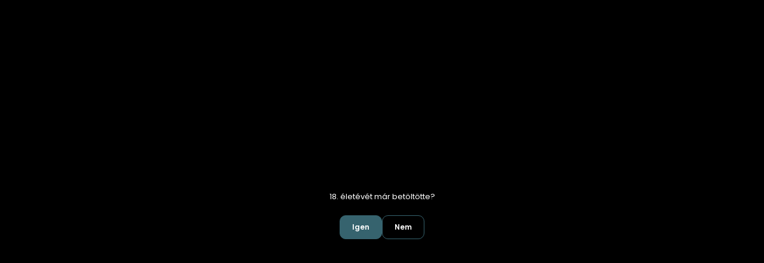

--- FILE ---
content_type: text/html; charset=utf-8:
request_url: https://kavesdobozdeli.hu/index.php?route=common/overlay/getOverlaySettings
body_size: 0
content:
{"overlayContent":"18. \u00e9let\u00e9v\u00e9t m\u00e1r bet\u00f6lt\u00f6tte?","overlayCloseTitle":"Bez\u00e1r\u00e1s","overlayWidth":"630","overlayHeight":"440","overlayDevice":"desktop","overlayExpire":"365","overlayEntertext":"Igen","overlayLeavetext":"Nem","overlayLeaveurl":"www.kavesdobozeger.hu","overlayCookieID":"6c0f1e6e8e5f2912ce39794006b453ff","overlayMode":"2"}

--- FILE ---
content_type: image/svg+xml
request_url: https://updateeger.cdn.shoprenter.hu/custom/updateeger/image/cache/w600h100/Weboldal%20design/KAVESDOBOZDELI2.svg?lastmod=0.1521455705
body_size: 453391
content:
<svg xmlns="http://www.w3.org/2000/svg" xmlns:xlink="http://www.w3.org/1999/xlink" width="600" zoomAndPan="magnify" viewBox="0 0 450 74.999997" height="100" preserveAspectRatio="xMidYMid meet" version="1.0"><defs><filter x="0%" y="0%" width="100%" height="100%" id="277874b94f"><feColorMatrix values="0 0 0 0 1 0 0 0 0 1 0 0 0 0 1 0 0 0 1 0" color-interpolation-filters="sRGB"/></filter><filter x="0%" y="0%" width="100%" height="100%" id="8ba3ddfc56"><feColorMatrix values="0 0 0 0 1 0 0 0 0 1 0 0 0 0 1 0.2126 0.7152 0.0722 0 0" color-interpolation-filters="sRGB"/></filter><g/><clipPath id="e9e5c3cbf9"><path d="M 0 3 L 69 3 L 69 71.882812 L 0 71.882812 Z M 0 3 " clip-rule="nonzero"/></clipPath><image x="0" y="0" width="743" xlink:href="[data-uri]" id="aa5cc889be" height="743" preserveAspectRatio="xMidYMid meet"/><mask id="6327672333"><g filter="url(#277874b94f)"><g filter="url(#8ba3ddfc56)" transform="matrix(0.0928667, 0, 0, 0.0928667, 0.000009, 2.882048)"><image x="0" y="0" width="743" xlink:href="[data-uri]" height="743" preserveAspectRatio="xMidYMid meet"/></g></g></mask><image x="0" y="0" width="743" xlink:href="[data-uri]" id="6d6dd17de7" height="743" preserveAspectRatio="xMidYMid meet"/></defs><g clip-path="url(#e9e5c3cbf9)"><g mask="url(#6327672333)"><g transform="matrix(0.0928667, 0, 0, 0.0928667, 0.000009, 2.882048)"><image x="0" y="0" width="743" xlink:href="[data-uri]" height="743" preserveAspectRatio="xMidYMid meet"/></g></g></g><g fill="#366470" fill-opacity="1"><g transform="translate(72.934009, 52.124995)"><g><path d="M 10.546875 -17.96875 C 10.609375 -17.832031 10.6875 -17.765625 10.78125 -17.765625 C 10.90625 -17.765625 11.046875 -17.882812 11.203125 -18.125 L 18.421875 -30.3125 C 18.617188 -30.664062 18.976562 -30.84375 19.5 -30.84375 L 23.640625 -30.84375 C 24.023438 -30.84375 24.21875 -30.695312 24.21875 -30.40625 C 24.21875 -30.300781 24.191406 -30.164062 24.140625 -30 L 17.578125 -18.421875 C 17.503906 -18.304688 17.46875 -18.203125 17.46875 -18.109375 C 17.46875 -17.972656 17.5625 -17.875 17.75 -17.8125 C 19.019531 -17.289062 20.695312 -15.988281 22.78125 -13.90625 C 25.957031 -10.707031 27.546875 -6.898438 27.546875 -2.484375 L 27.546875 -1.078125 C 27.546875 -0.359375 27.222656 0 26.578125 0 L 23.15625 0 C 22.476562 0 22.140625 -0.300781 22.140625 -0.90625 L 22.140625 -2.484375 C 22.140625 -5.941406 20.945312 -8.878906 18.5625 -11.296875 C 17.019531 -12.828125 16.085938 -13.648438 15.765625 -13.765625 C 15.648438 -13.785156 15.539062 -13.796875 15.4375 -13.796875 C 14.988281 -13.796875 14.648438 -13.601562 14.421875 -13.21875 L 10.546875 -6.453125 L 10.546875 -1.28125 C 10.546875 -0.425781 10.125 0 9.28125 0 L 3.296875 0 C 2.523438 0 2.140625 -0.453125 2.140625 -1.359375 L 2.140625 -29.65625 C 2.140625 -30.445312 2.5625 -30.84375 3.40625 -30.84375 L 9.234375 -30.84375 C 10.109375 -30.84375 10.546875 -30.414062 10.546875 -29.5625 Z M 10.546875 -17.96875 "/></g></g></g><g fill="#366470" fill-opacity="1"><g transform="translate(101.773118, 52.124995)"><g><path d="M 10.71875 -6.046875 L 8.734375 -0.703125 C 8.515625 -0.234375 8.003906 0 7.203125 0 L 1.21875 0 C 0.75 0 0.515625 -0.175781 0.515625 -0.53125 C 0.515625 -0.707031 0.570312 -0.925781 0.6875 -1.1875 L 11.203125 -29.78125 C 11.617188 -30.65625 12.28125 -31.09375 13.1875 -31.09375 C 14.070312 -31.09375 14.738281 -30.644531 15.1875 -29.75 L 27.328125 -1.078125 C 27.429688 -0.867188 27.484375 -0.695312 27.484375 -0.5625 C 27.484375 -0.1875 27.140625 0 26.453125 0 L 24.359375 0 C 23.421875 0 22.800781 -0.28125 22.5 -0.84375 L 20.125 -6.046875 Z M 17.953125 -10.15625 C 18.285156 -10.15625 18.453125 -10.296875 18.453125 -10.578125 C 18.453125 -10.617188 18.445312 -10.675781 18.4375 -10.75 L 15.265625 -18.09375 C 15.140625 -18.238281 15.015625 -18.3125 14.890625 -18.3125 C 14.753906 -18.3125 14.628906 -18.222656 14.515625 -18.046875 L 11.984375 -10.8125 C 11.960938 -10.726562 11.953125 -10.65625 11.953125 -10.59375 C 11.953125 -10.300781 12.109375 -10.15625 12.421875 -10.15625 Z M 16.375 -39.65625 C 16.5625 -39.863281 16.78125 -39.96875 17.03125 -39.96875 C 17.195312 -39.96875 17.375 -39.914062 17.5625 -39.8125 L 19.390625 -37.953125 C 19.566406 -37.710938 19.65625 -37.484375 19.65625 -37.265625 C 19.65625 -37.035156 19.550781 -36.816406 19.34375 -36.609375 L 13.34375 -33.0625 C 13.03125 -32.914062 12.757812 -32.84375 12.53125 -32.84375 C 12.320312 -32.84375 12.148438 -32.898438 12.015625 -33.015625 L 11.375 -33.625 C 11.226562 -33.8125 11.15625 -33.988281 11.15625 -34.15625 C 11.15625 -34.375 11.28125 -34.59375 11.53125 -34.8125 Z M 16.375 -39.65625 "/></g></g></g><g fill="#366470" fill-opacity="1"><g transform="translate(131.504866, 52.124995)"><g><path d="M 15.765625 -0.859375 C 15.503906 -0.253906 15.132812 0.046875 14.65625 0.046875 L 13.25 0.046875 C 12.78125 0.046875 12.378906 -0.222656 12.046875 -0.765625 L 0.3125 -29.65625 C 0.21875 -29.90625 0.171875 -30.109375 0.171875 -30.265625 C 0.171875 -30.648438 0.414062 -30.84375 0.90625 -30.84375 L 7.78125 -30.84375 C 8.46875 -30.84375 8.945312 -30.523438 9.21875 -29.890625 L 14.984375 -14.40625 C 15.078125 -14.101562 15.164062 -13.953125 15.25 -13.953125 C 15.332031 -13.953125 15.410156 -14.097656 15.484375 -14.390625 L 20.078125 -30.109375 C 20.273438 -30.597656 20.738281 -30.84375 21.46875 -30.84375 L 23.90625 -30.84375 C 24.601562 -30.84375 24.953125 -30.539062 24.953125 -29.9375 C 24.953125 -29.820312 24.941406 -29.703125 24.921875 -29.578125 Z M 15.765625 -0.859375 "/></g></g></g><g fill="#366470" fill-opacity="1"><g transform="translate(156.63609, 52.124995)"><g><path d="M 22.8125 -30.84375 C 23.601562 -30.84375 24 -30.488281 24 -29.78125 L 24 -27.6875 C 24 -26.988281 23.65625 -26.640625 22.96875 -26.640625 L 11.53125 -26.640625 C 10.90625 -26.640625 10.59375 -26.335938 10.59375 -25.734375 L 10.59375 -14.5625 C 10.59375 -13.851562 10.910156 -13.5 11.546875 -13.5 L 13.5625 -13.5 C 14.226562 -13.5 14.5625 -13.191406 14.5625 -12.578125 L 14.5625 -9.96875 C 14.5625 -9.488281 14.242188 -9.25 13.609375 -9.25 L 11.421875 -9.25 C 10.867188 -9.25 10.59375 -8.929688 10.59375 -8.296875 L 10.59375 -5.296875 C 10.59375 -4.578125 10.882812 -4.21875 11.46875 -4.21875 L 23.046875 -4.21875 C 23.679688 -4.21875 24 -3.972656 24 -3.484375 L 24 -0.71875 C 24 -0.238281 23.71875 0 23.15625 0 L 2.921875 0 C 2.347656 0 2.0625 -0.335938 2.0625 -1.015625 L 2.0625 -29.65625 C 2.0625 -30.445312 2.457031 -30.84375 3.25 -30.84375 Z M 15.421875 -39.65625 C 15.609375 -39.863281 15.828125 -39.96875 16.078125 -39.96875 C 16.242188 -39.96875 16.421875 -39.914062 16.609375 -39.8125 L 18.4375 -37.953125 C 18.613281 -37.710938 18.703125 -37.484375 18.703125 -37.265625 C 18.703125 -37.035156 18.597656 -36.816406 18.390625 -36.609375 L 12.390625 -33.0625 C 12.078125 -32.914062 11.804688 -32.84375 11.578125 -32.84375 C 11.367188 -32.84375 11.195312 -32.898438 11.0625 -33.015625 L 10.421875 -33.625 C 10.273438 -33.8125 10.203125 -33.988281 10.203125 -34.15625 C 10.203125 -34.375 10.328125 -34.59375 10.578125 -34.8125 Z M 15.421875 -39.65625 "/></g></g></g><g fill="#366470" fill-opacity="1"><g transform="translate(181.063501, 52.124995)"><g><path d="M 13.125 -16.0625 L 13.171875 -16.0625 C 14.710938 -11.375 15.492188 -8.578125 15.515625 -7.671875 L 15.515625 -7.421875 C 15.515625 -5.609375 14.847656 -3.945312 13.515625 -2.4375 C 12.085938 -0.84375 10.234375 0.0390625 7.953125 0.21875 C 7.671875 0.238281 7.398438 0.25 7.140625 0.25 C 4.890625 0.25 3.078125 -0.414062 1.703125 -1.75 C 1.597656 -1.90625 1.546875 -2.078125 1.546875 -2.265625 C 1.546875 -2.515625 1.648438 -2.789062 1.859375 -3.09375 L 3.09375 -4.328125 C 3.375 -4.710938 3.6875 -4.90625 4.03125 -4.90625 C 4.289062 -4.90625 4.570312 -4.789062 4.875 -4.5625 C 5.550781 -4.164062 6.117188 -3.96875 6.578125 -3.96875 C 6.898438 -3.96875 7.164062 -4.054688 7.375 -4.234375 C 7.707031 -4.515625 7.875 -4.898438 7.875 -5.390625 C 7.875 -5.691406 7.816406 -6.023438 7.703125 -6.390625 L 4.8125 -15.21875 L 4.765625 -15.21875 C 3.222656 -19.914062 2.441406 -22.71875 2.421875 -23.625 L 2.421875 -23.875 C 2.421875 -25.6875 3.097656 -27.351562 4.453125 -28.875 C 5.859375 -30.457031 7.703125 -31.335938 9.984375 -31.515625 C 10.265625 -31.535156 10.535156 -31.546875 10.796875 -31.546875 C 13.046875 -31.546875 14.859375 -30.878906 16.234375 -29.546875 C 16.335938 -29.378906 16.390625 -29.203125 16.390625 -29.015625 C 16.390625 -28.765625 16.296875 -28.492188 16.109375 -28.203125 L 14.84375 -26.96875 C 14.5625 -26.582031 14.25 -26.390625 13.90625 -26.390625 C 13.644531 -26.390625 13.363281 -26.503906 13.0625 -26.734375 C 12.382812 -27.128906 11.816406 -27.328125 11.359375 -27.328125 C 11.046875 -27.328125 10.785156 -27.242188 10.578125 -27.078125 C 10.234375 -26.785156 10.0625 -26.394531 10.0625 -25.90625 C 10.0625 -25.601562 10.117188 -25.269531 10.234375 -24.90625 Z M 13.125 -16.0625 "/></g></g></g><g fill="#366470" fill-opacity="1"><g transform="translate(199.173775, 52.124995)"><g><path d="M 15.203125 -30.84375 C 19.179688 -30.570312 22.507812 -29.035156 25.1875 -26.234375 C 27.957031 -23.179688 29.34375 -19.59375 29.34375 -15.46875 C 29.34375 -11.289062 27.929688 -7.71875 25.109375 -4.75 C 22.429688 -2.050781 19.429688 -0.46875 16.109375 0 L 2.8125 0 C 2.195312 0 1.890625 -0.28125 1.890625 -0.84375 L 1.890625 -30.03125 C 1.890625 -30.570312 2.164062 -30.84375 2.71875 -30.84375 Z M 11 -26.625 C 10.15625 -26.625 9.734375 -25.972656 9.734375 -24.671875 L 9.734375 -5.953125 C 9.734375 -4.816406 10.238281 -4.25 11.25 -4.25 L 13.921875 -4.25 C 16.523438 -4.300781 18.796875 -5.320312 20.734375 -7.3125 C 22.859375 -9.519531 23.921875 -12.238281 23.921875 -15.46875 C 23.921875 -18.664062 22.882812 -21.398438 20.8125 -23.671875 C 19.039062 -25.578125 16.476562 -26.5625 13.125 -26.625 Z M 11 -26.625 "/></g></g></g><g fill="#366470" fill-opacity="1"><g transform="translate(230.055654, 52.124995)"><g><path d="M 12.921875 -7.640625 C 12.921875 -6.015625 13.242188 -5.035156 13.890625 -4.703125 C 14.867188 -3.878906 16.410156 -3.46875 18.515625 -3.46875 C 21.585938 -3.46875 24.265625 -4.613281 26.546875 -6.90625 C 28.835938 -9.195312 29.984375 -12.054688 29.984375 -15.484375 C 29.984375 -18.890625 28.835938 -21.742188 26.546875 -24.046875 C 24.265625 -26.347656 21.585938 -27.5 18.515625 -27.5 C 16.453125 -27.5 15.070312 -27.144531 14.375 -26.4375 C 13.5 -26.0625 13.015625 -24.894531 12.921875 -22.9375 Z M 35.53125 -15.484375 C 35.53125 -11.054688 33.898438 -7.210938 30.640625 -3.953125 C 27.378906 -0.691406 23.335938 0.9375 18.515625 0.9375 C 13.734375 0.9375 9.707031 -0.691406 6.4375 -3.953125 C 3.175781 -7.210938 1.546875 -11.054688 1.546875 -15.484375 C 1.546875 -19.898438 3.175781 -23.738281 6.4375 -27 C 9.707031 -30.269531 13.734375 -31.90625 18.515625 -31.90625 C 23.335938 -31.90625 27.378906 -30.269531 30.640625 -27 C 33.898438 -23.738281 35.53125 -19.898438 35.53125 -15.484375 Z M 35.53125 -15.484375 "/></g></g></g><g fill="#366470" fill-opacity="1"><g transform="translate(267.134509, 52.124995)"><g><path d="M 11.53125 -26.640625 C 10.90625 -26.640625 10.59375 -26.3125 10.59375 -25.65625 L 10.59375 -22.609375 C 10.59375 -21.929688 10.898438 -21.59375 11.515625 -21.59375 L 13.375 -21.59375 C 13.695312 -21.632812 13.992188 -21.800781 14.265625 -22.09375 C 14.796875 -22.601562 15.0625 -23.328125 15.0625 -24.265625 C 15.019531 -25.847656 14.296875 -26.640625 12.890625 -26.640625 Z M 12.109375 -30.84375 C 15.273438 -30.84375 17.4375 -30.1875 18.59375 -28.875 C 19.75 -27.5625 20.328125 -26.054688 20.328125 -24.359375 C 20.328125 -22.535156 20.066406 -21.359375 19.546875 -20.828125 C 20.347656 -20.648438 21.472656 -19.835938 22.921875 -18.390625 C 25.140625 -16.179688 26.25 -13.640625 26.25 -10.765625 C 26.25 -7.921875 25.207031 -5.453125 23.125 -3.359375 C 21.0625 -1.304688 18.710938 -0.1875 16.078125 0 L 3.078125 0 C 2.398438 0 2.0625 -0.335938 2.0625 -1.015625 L 2.0625 -30 C 2.0625 -30.5625 2.421875 -30.84375 3.140625 -30.84375 Z M 11.84375 -17.375 C 11.007812 -17.375 10.59375 -17.015625 10.59375 -16.296875 L 10.59375 -5.453125 C 10.59375 -4.628906 10.992188 -4.21875 11.796875 -4.21875 L 15.375 -4.21875 C 16.707031 -4.300781 17.898438 -4.867188 18.953125 -5.921875 C 20.242188 -7.234375 20.890625 -8.847656 20.890625 -10.765625 C 20.890625 -12.703125 20.3125 -14.253906 19.15625 -15.421875 C 17.882812 -16.671875 16.316406 -17.320312 14.453125 -17.375 Z M 11.84375 -17.375 "/></g></g></g><g fill="#366470" fill-opacity="1"><g transform="translate(294.668991, 52.124995)"><g><path d="M 12.921875 -7.640625 C 12.921875 -6.015625 13.242188 -5.035156 13.890625 -4.703125 C 14.867188 -3.878906 16.410156 -3.46875 18.515625 -3.46875 C 21.585938 -3.46875 24.265625 -4.613281 26.546875 -6.90625 C 28.835938 -9.195312 29.984375 -12.054688 29.984375 -15.484375 C 29.984375 -18.890625 28.835938 -21.742188 26.546875 -24.046875 C 24.265625 -26.347656 21.585938 -27.5 18.515625 -27.5 C 16.453125 -27.5 15.070312 -27.144531 14.375 -26.4375 C 13.5 -26.0625 13.015625 -24.894531 12.921875 -22.9375 Z M 35.53125 -15.484375 C 35.53125 -11.054688 33.898438 -7.210938 30.640625 -3.953125 C 27.378906 -0.691406 23.335938 0.9375 18.515625 0.9375 C 13.734375 0.9375 9.707031 -0.691406 6.4375 -3.953125 C 3.175781 -7.210938 1.546875 -11.054688 1.546875 -15.484375 C 1.546875 -19.898438 3.175781 -23.738281 6.4375 -27 C 9.707031 -30.269531 13.734375 -31.90625 18.515625 -31.90625 C 23.335938 -31.90625 27.378906 -30.269531 30.640625 -27 C 33.898438 -23.738281 35.53125 -19.898438 35.53125 -15.484375 Z M 35.53125 -15.484375 "/></g></g></g><g fill="#366470" fill-opacity="1"><g transform="translate(331.747846, 52.124995)"><g><path d="M 12.234375 -5.1875 C 12.191406 -5.039062 12.171875 -4.898438 12.171875 -4.765625 C 12.171875 -4.421875 12.398438 -4.25 12.859375 -4.25 L 20.296875 -4.25 C 20.835938 -4.25 21.164062 -3.945312 21.28125 -3.34375 L 21.28125 -0.734375 C 21.164062 -0.253906 20.851562 -0.015625 20.34375 -0.015625 L 2.015625 0 C 1.148438 0 0.71875 -0.242188 0.71875 -0.734375 L 0.71875 -0.875 L 0.796875 -1.0625 L 9.6875 -25.65625 C 9.75 -25.84375 9.78125 -26 9.78125 -26.125 C 9.78125 -26.445312 9.570312 -26.609375 9.15625 -26.609375 L 1.078125 -26.609375 C 0.753906 -26.609375 0.535156 -26.847656 0.421875 -27.328125 L 0.421875 -29.9375 C 0.535156 -30.539062 0.867188 -30.84375 1.421875 -30.84375 L 20.296875 -30.84375 C 20.796875 -30.84375 21.046875 -30.640625 21.046875 -30.234375 C 21.046875 -30.109375 21.023438 -29.960938 20.984375 -29.796875 Z M 12.234375 -5.1875 "/></g></g></g><g fill="#366470" fill-opacity="1"><g transform="translate(353.463008, 52.124995)"><g/></g></g><g fill="#366470" fill-opacity="1"><g transform="translate(362.187896, 52.124995)"><g><path d="M 15.203125 -30.84375 C 19.179688 -30.570312 22.507812 -29.035156 25.1875 -26.234375 C 27.957031 -23.179688 29.34375 -19.59375 29.34375 -15.46875 C 29.34375 -11.289062 27.929688 -7.71875 25.109375 -4.75 C 22.429688 -2.050781 19.429688 -0.46875 16.109375 0 L 2.8125 0 C 2.195312 0 1.890625 -0.28125 1.890625 -0.84375 L 1.890625 -30.03125 C 1.890625 -30.570312 2.164062 -30.84375 2.71875 -30.84375 Z M 11 -26.625 C 10.15625 -26.625 9.734375 -25.972656 9.734375 -24.671875 L 9.734375 -5.953125 C 9.734375 -4.816406 10.238281 -4.25 11.25 -4.25 L 13.921875 -4.25 C 16.523438 -4.300781 18.796875 -5.320312 20.734375 -7.3125 C 22.859375 -9.519531 23.921875 -12.238281 23.921875 -15.46875 C 23.921875 -18.664062 22.882812 -21.398438 20.8125 -23.671875 C 19.039062 -25.578125 16.476562 -26.5625 13.125 -26.625 Z M 11 -26.625 "/></g></g></g><g fill="#366470" fill-opacity="1"><g transform="translate(393.069775, 52.124995)"><g><path d="M 22.8125 -30.84375 C 23.601562 -30.84375 24 -30.488281 24 -29.78125 L 24 -27.6875 C 24 -26.988281 23.65625 -26.640625 22.96875 -26.640625 L 11.53125 -26.640625 C 10.90625 -26.640625 10.59375 -26.335938 10.59375 -25.734375 L 10.59375 -14.5625 C 10.59375 -13.851562 10.910156 -13.5 11.546875 -13.5 L 13.5625 -13.5 C 14.226562 -13.5 14.5625 -13.191406 14.5625 -12.578125 L 14.5625 -9.96875 C 14.5625 -9.488281 14.242188 -9.25 13.609375 -9.25 L 11.421875 -9.25 C 10.867188 -9.25 10.59375 -8.929688 10.59375 -8.296875 L 10.59375 -5.296875 C 10.59375 -4.578125 10.882812 -4.21875 11.46875 -4.21875 L 23.046875 -4.21875 C 23.679688 -4.21875 24 -3.972656 24 -3.484375 L 24 -0.71875 C 24 -0.238281 23.71875 0 23.15625 0 L 2.921875 0 C 2.347656 0 2.0625 -0.335938 2.0625 -1.015625 L 2.0625 -29.65625 C 2.0625 -30.445312 2.457031 -30.84375 3.25 -30.84375 Z M 22.8125 -30.84375 "/></g></g></g><g fill="#366470" fill-opacity="1"><g transform="translate(417.497186, 52.124995)"><g><path d="M 10.546875 -4.890625 C 10.546875 -4.453125 10.679688 -4.234375 10.953125 -4.234375 L 14.796875 -4.234375 C 15.347656 -4.234375 15.625 -3.929688 15.625 -3.328125 L 15.625 -0.71875 C 15.625 -0.238281 15.363281 0 14.84375 0 L 3.125 0 C 2.46875 0 2.140625 -0.335938 2.140625 -1.015625 L 2.140625 -29.65625 C 2.140625 -30.445312 2.5625 -30.84375 3.40625 -30.84375 L 9.234375 -30.84375 C 10.109375 -30.84375 10.546875 -30.414062 10.546875 -29.5625 Z M 10.546875 -4.890625 "/></g></g></g><g fill="#366470" fill-opacity="1"><g transform="translate(433.547524, 52.124995)"><g><path d="M 9.265625 -30.84375 C 10.140625 -30.84375 10.578125 -30.414062 10.578125 -29.5625 L 10.578125 -1.28125 C 10.578125 -0.425781 10.160156 0 9.328125 0 L 3.03125 0 C 2.269531 0 1.890625 -0.453125 1.890625 -1.359375 L 1.890625 -29.65625 C 1.890625 -30.445312 2.304688 -30.84375 3.140625 -30.84375 Z M 9.265625 -30.84375 "/></g></g></g></svg>